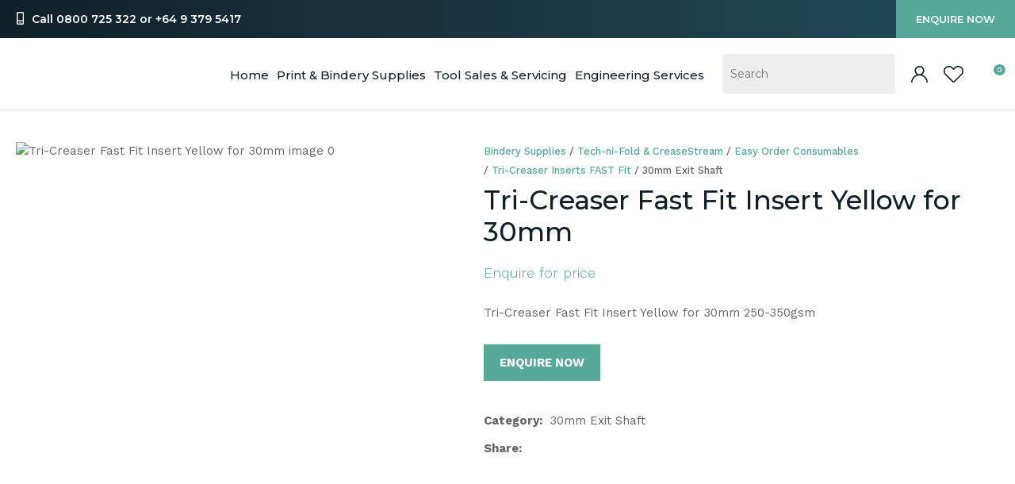

--- FILE ---
content_type: text/html; charset=iso-8859-1
request_url: https://www.leach.kiwi/process?mv_display=ajax_action_captcha_process_8960&remote_sub=captcha_process_8960
body_size: 132
content:
+:





<input type="hidden" name="antispam_encoded" value="a1f22aa9ee6d293b6946f07d331f858a" />
<span class="control-image"><img src="https://www.leach.kiwi/process/x_mv_display/render_svg_svg9373115.html" alt="spam control image" /></span>


--- FILE ---
content_type: application/javascript
request_url: https://www.leach.kiwi/process/x_g/a0gUJlAP-STn7RZIO/mv_display/components_Navigation_Hamburger_hamburger.js
body_size: 2097
content:
if ( !document.IncludedFiles ) document.IncludedFiles = [];
document.IncludedFiles['https://www.leach.kiwi/process/x_g/a0gUJlAP%2dSTn7RZIO/mv_display/components_Navigation_Hamburger_hamburger.js'] = 1;
//Included: components/Navigation/Hamburger/hamburger.js
(function() {
	var dummy = document.createElement('div');
	var button = document.querySelector('.hamburger button');
	var menu = document.querySelector('.hamburger-menu ul');

	// generate HTML to inject into the hamburger menu by copying the contents
	// of any matches to the specified selector
	var copyIn = function(selector) {
		var extras = document.querySelectorAll(selector) || [];
		var append = '';
		for (var i = 0; i < extras.length; i++) {
			var content = extras[i].innerHTML;
			if (extras[i].firstElementChild.tagName != 'LI') {
				content = '<li>' + content + '</li>';
			}
			append += content;
		}
		return append;
	}

	// bind click event to show menu
	var loaded = false;
	var openMenu;
	button.addEventListener('click', function(event) {
		if (!loaded) {
			var extra = menu.innerHTML;
			menu.innerHTML = '';

			// copy search into the menu
			var search = document.querySelector('.search-form, .search-popdown');
			if (search) {
				search = search.parentElement;
				var li = document.createElement('li');
				li.innerHTML = search.innerHTML;
				menu.appendChild(li);
			}

			// allow any elements to be give a 'pre-hamburger' class to inject them at the start of the menu
			menu.innerHTML += copyIn('.pre-hamburger');

			// copy in navigation
			var nav = document.querySelector('.content_tabs ul');
			if (nav) {
				menu.innerHTML += nav.innerHTML;
			}

			// re-add the original content
			menu.innerHTML += extra;

			// allow any elements to be give a 'post-hamburger' class to inject them at the end of the menu
			menu.innerHTML += copyIn('.post-hamburger');

			// event handler for dropping a menu item
			var menuDrop = function(event) {
				event.preventDefault();
				event.stopPropagation();
				var parent = event.currentTarget.parentElement;
				var openTracker = parent.closest('.ct_dropdown, .hamburger-menu');

				// if the clicked menu is already open, close it
				if (parent.classList.contains('dropped')) {
					parent.classList.remove('dropped');
					return;
				}

				// close any that are already open
				var open = openTracker.querySelectorAll('.dropped') || [];
				for (var openIndex = 0; openIndex < open.length; openIndex++) {
					open[openIndex].classList.remove('dropped');
				}
				parent.classList.add('dropped');
			};

			// creating an all link based on settings of a passed link
			var createAllLink = function(link) {
				var all = document.createElement('a');
				all.href = link.href;
				all.innerHTML = 'All';
				link.href = '#';
				return all;
			}

			// bind events - can't mess with innerHTML after this point
			// bind dropdown events
			var dropDowns = document.querySelectorAll('.hamburger-menu ul .ct_has_dropdown > a') || [];
			for (var i = 0; i < dropDowns.length; i++) {
				var link = dropDowns[i];

				// create an all link
				var childWrap = link.nextElementSibling;
				childWrap.insertBefore(createAllLink(link), childWrap.firstChild);

				// make click show / hide children
				link.addEventListener('click', menuDrop);
			}

			// bind in support for 2nd level dropdowns (for 3 levels of categories)
			var dropDowns = document.querySelectorAll('.hamburger-menu ul .ct_dropdown_subcat h3.cat') || [];
			for (var i = 0; i < dropDowns.length; i++) {
				var category = dropDowns[i];

				// does this category have further subcategories
				var subcategories = category.querySelectorAll('.ct_dropdown_children li');
				if (subcategories.length) {
					category.classList.add('has-children');

					// create an all link
					var link = category.querySelector('a:first-of-type');
					var parent = subcategories[0].parentElement;
					var li = document.createElement('li');
					li.appendChild(createAllLink(link));
					parent.insertBefore(li, parent.firstChild);

					// bind click event
					link.addEventListener('click', menuDrop);
				}
			}
			loaded = true;
		}

		// display the menu
		event.preventDefault();
		document.body.classList.add('pop-overlay-left');
		document.body.classList.add('pop-overlay-hamburger');
	});
})();

// polyfills
Element.prototype.closest = Element.prototype.closest || function(selector) {
	Element.prototype.matches = Element.prototype.matches ||
		Element.prototype.webkitMatchesSelector ||
		Element.prototype.msMatchesSelector ||
		Element.prototype.mozMatchesSelector;
	var currentElement = this;
	while ((currentElement = currentElement.parentElement) && !currentElement.matches(selector));
	return currentElement;
};